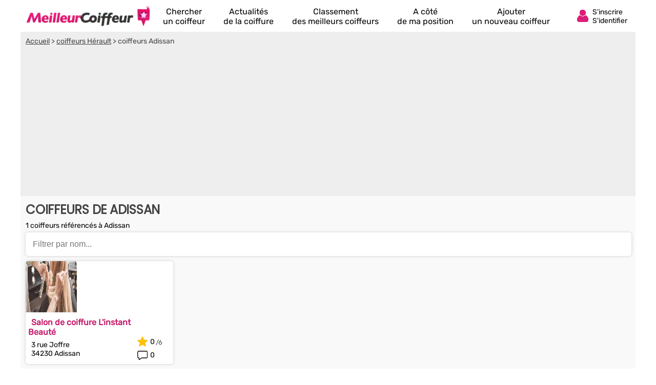

--- FILE ---
content_type: text/html; charset=UTF-8
request_url: https://www.meilleurcoiffeur.com/coiffeur/adissan-v19907.html
body_size: 11158
content:
<!DOCTYPE html><html lang="fr"><head>    <title>Meilleurs Coiffeurs 2026 à Adissan (Hérault)</title><meta charset="UTF-8"><meta name="viewport" content="width=device-width, initial-scale=1.0"><meta name="description" content="Comparez notre sélection des meilleurs coiffeurs à Adissan : Salon de coiffure L'instant Beauté, Salon de coiffure L'instant Beauté,  ..."><link rel="canonical" href="https://www.meilleurcoiffeur.com/coiffeur/adissan-v19907.html" />  <link rel="shortcut icon" href="/favicon.ico"><link rel="icon" type="image/x-icon" href="/favicon.ico"><link rel="icon" type="image/png" href="/favicon.png">     <meta property="og:title" content="Meilleurs Coiffeurs 2026 à Adissan (Hérault)" /><meta property="og:type" content="website" /><meta property="og:image" content="https://www.meilleurcoiffeur.com/assets/img/izr/1200_628/assets/img/default-og-img.jpg" /><meta property="og:url" content="https://www.meilleurcoiffeur.com/coiffeur/adissan-v19907.html" /><meta property="og:description" content="Comparez notre sélection des meilleurs coiffeurs à Adissan : Salon de coiffure L\&#039;instant Beauté, Salon de coiffure L\&#039;instant Beauté,  ..." /><meta property="og:site_name" content="MeilleurCoiffeur" /><meta property="fb:app_id" content="106074746098630" /><script>document.addEventListener("DOMContentLoaded",function(){js = [ ['//cache.consentframework.com/js/pa/27047/c/Lrupz/stub',0],['//choices.consentframework.com/js/pa/27047/c/Lrupz/cmp',0],['//www.googletagmanager.com/gtag/js?id=G-Y7MBWVTCTH',0],['//pagead2.googlesyndication.com/pagead/js/adsbygoogle.js?client=ca-pub-8371797049428904',0],['//notifpush.com/scripts/nadz-sdk.js',0]];for(i=0;i<js.length;i++){if(window.innerWidth>= js[i][1]){c = document.createElement('script');if(i<2){if(i==0) c.setAttribute('async','true');c.setAttribute('src',js[i][0]);}else{c.setAttribute('data-cmp-src',js[i][0]);c.setAttribute('data-cmp-fallback-src',js[i][0]);c.setAttribute('data-cmp-require-choice','true');c.setAttribute('async','true');c.setAttribute('defer','true');if(i==2 || i==3) c.setAttribute('crossorigin','anonymous');}document.body.appendChild(c);}}window.dataLayer = window.dataLayer || [];function gtag(){dataLayer.push(arguments);}gtag('js',new Date());gtag('config','G-Y7MBWVTCTH');   window._nAdzq=window._nAdzq||[];(function(){   window._nAdzq.push(["setIds","fd45dd10b81017b7"]);   })();document.getElementById('box_connect').addEventListener('click',function(e){load_popup('login');});});</script>  <style>  /* latin-ext */@font-face {  font-family: 'Rubik';  font-style: normal;  font-weight: 400;  src: url(/assets/css/mf-iJWZBXyIfDnIV5PNhY1KTN7Z-Yh-B4iFWUU1Z4Y.woff2) format('woff2');  unicode-range: U+0100-02AF, U+0304, U+0308, U+0329, U+1E00-1E9F, U+1EF2-1EFF, U+2020, U+20A0-20AB, U+20AD-20CF, U+2113, U+2C60-2C7F, U+A720-A7FF;  font-display: swap;}/* latin */@font-face {  font-family: 'Rubik';  font-style: normal;  font-weight: 400;  src: url(/assets/css/mf-iJWZBXyIfDnIV5PNhY1KTN7Z-Yh-B4iFV0U1.woff2) format('woff2');  unicode-range: U+0000-00FF, U+0131, U+0152-0153, U+02BB-02BC, U+02C6, U+02DA, U+02DC, U+0304, U+0308, U+0329, U+2000-206F, U+2074, U+20AC, U+2122, U+2191, U+2193, U+2212, U+2215, U+FEFF, U+FFFD;  font-display: swap;}/* latin-ext */@font-face {  font-family: 'Poppins';  font-style: normal;  font-weight: 400;  src: url(/assets/css/mf-pxiEyp8kv8JHgFVrJJnecmNE.woff2) format('woff2');  unicode-range: U+0100-02AF, U+0304, U+0308, U+0329, U+1E00-1E9F, U+1EF2-1EFF, U+2020, U+20A0-20AB, U+20AD-20CF, U+2113, U+2C60-2C7F, U+A720-A7FF;  font-display: swap;}/* latin */@font-face {  font-family: 'Poppins';  font-style: normal;  font-weight: 400;  src: url(/assets/css/mf-pxiEyp8kv8JHgFVrJJfecg.woff2) format('woff2');  unicode-range: U+0000-00FF, U+0131, U+0152-0153, U+02BB-02BC, U+02C6, U+02DA, U+02DC, U+0304, U+0308, U+0329, U+2000-206F, U+2074, U+20AC, U+2122, U+2191, U+2193, U+2212, U+2215, U+FEFF, U+FFFD;  font-display: swap;}/* all page : header */html, body{margin:0;padding:0;font-family: Rubik,sans-serif;background:#C51B6A;} body{padding-bottom:80px;}input, select{outline: none;}header{margin:0;padding:0;flex-wrap:wrap;width:calc(100%);background:#C51B6A;}header div.fixed{height:30px;overflow:hidden;z-index: 1030;width:calc(100% - 14px);top:0;display:flex;align-items:center;padding:6px 12px 6px 12px;position:fixed;background:#C51B6A;}header div.fixed a{width:180px;display:inline-block;background:url('/assets/img/mf-logo_fwhite.webp') no-repeat bottom left;text-indent:-80000px;margin-top:0px;}header div.fixed span#box_connect{width:24px;height:21px;background:url('/assets/img/mf-sprite-ico24.webp');background-position:24px 0px;margin-left:auto;margin-right:10px;padding-bottom:3px}header div.fixed span#box_menu{width:24px;height:24px;background:url('/assets/img/mf-sprite-white-ico24.webp');background-position:0px 0px;;margin-right:10px;margin-top:3px}header ol.menu_bottom{overflow:hidden;z-index: 1030;position:fixed;width:100%;bottom:0;left:0;right:0;padding:0;margin:0;width:100%;display:flex;align-items:center;justify-content:center;list-style-type:none;background:#EEE;}header ol.menu_bottom li{width:calc((100% / 5) - 2px);text-align:center;padding-top:8px;padding-bottom:8px;border-right:1px solid #DDD;border-left:1px solid #FFF}header ol.menu_bottom li a{width:calc(100% - 6px);text-transform:uppercase;text-decoration:none;font-size:10px;color:#000;display:flex;flex-direction:column;align-items:center;}header ol.menu_bottom li a::before{content:"";display:block;width:24px;height:24px;margin-bottom:6px;margin-top:5px;background-image:url('/assets/img/mf-sprite-ico24.webp');}header ol.menu_bottom li a.news::before{background-position:168px 0px;}header ol.menu_bottom li a.rank::before{background-position:144px 0px;}header ol.menu_bottom li a.search::before{background-position:120px 0px;}header ol.menu_bottom li a.geo::before{background-position:96px 0px;}header ol.menu_bottom li a.add::before{background-position:72px 0px;}   header ol.menu_bottom li a span{display:none} header ol.menu_bottom li.selected a::before{background-image:url('/assets/img/mf-sprite-ico24-color.webp');}header ol.menu_bottom li.selected a{color:#C51B6A;}header ol.menu_top{width:calc(100% - 20px);overflow:hidden;z-index: 1030;position:fixed;top:42px;left:0;padding:10px 15px;padding-bottom:2px;margin:0;display:flex;flex-direction:column;justify-content:center;list-style-type:none;background:#C51B6A;}header ol.menu_top li{color:#FFF;padding:5px;border-top:1px solid #DDD;}header ol.menu_top li a{text-decoration:none;color:#FFF;display:flex;align-items:center;}header ol.menu_top li a::before{margin-right:12px;content:"";display:block;width:24px;height:24px;margin-bottom:6px;margin-top:5px;background-image:url('/assets/img/mf-sprite-white-ico24.webp');}header ol.menu_top li a.news::before{background-position:168px 0px;}header ol.menu_top li a.rank::before{background-position:144px 0px;}header ol.menu_top li a.search::before{background-position:120px 0px;}header ol.menu_top li a.geo::before{background-position:96px 0px;}header ol.menu_top li a.add::before{background-position:72px 0px;} header ol.menu_top li a span{margin-left:4px}  header ol.menu_top li a::after{width:20px;height:20px;display:block;content:"";background-image:url('/assets/img/mf-sprite-white-ico20.webp');background-position:40px 0px;margin-left:auto;margin-right:0px;}footer{padding:20px;padding-top:0px;padding-bottom:0px;color:#FFF;}footer ul{margin:0;padding:0;list-style-type:none;display:flex;flex-wrap:wrap;margin-top:10px;}footer ul li{margin-right:10px;margin-bottom:3px;width:calc(50% - 10px);}footer p.title{margin:0;padding:0;padding-top:15px;margin-bottom:5px;font-size:16px;font-weight:bold}footer a, footer p{color:#FFF;font-size:16px;}footer a{display:block;margin-bottom:5px}footer p.copyright{text-align:center;margin-top:10px;font-size:12px;}.popup{z-index:10000;position:fixed;top:0;right:0;bottom:0;left:0;display:flex;overflow-y:scroll;background-color:rgba(0,0,0,.6)}.popup>div{padding:10px;margin:auto;max-width:630px;width:calc(100% - 20px);}.popup>div>div{border-radius:5px;max-width:630px;text-align:center;background-color:#fff;position:relative;}.popup .close{background:url('/assets/img/mf-inputs.webp');background-position:40px 0px;position:absolute;top:15px;right:15px;width:20px;height:20px; opacity:.7}.popup .p-wrap{margin:0 15px;overflow:hidden}.popup h3{margin:12px 0;padding:0 30px;font-size:20px;font-weight:400;text-transform:uppercase;color:#333}.popup .facebook{cursor:unset;opacity:.2;text-decoration:none;border:1px solid #CCC;border-radius:5px;display:flex;justify-content:center;align-items:center;max-width:364px;height:50px;margin:0 auto;text-transform:uppercase;color:#444;background-color:#F8F8F8;margin-bottom:10px}.popup .facebook::before{content:"";width:30px; height:30px;background:url('/assets/img/mf-socials.webp');background-position:90px 0px;margin-right:8px}.popup .apple{cursor:unset;opacity:.2;text-decoration:none;border:1px solid #CCC;border-radius:5px;display:flex;justify-content:center;align-items:center;max-width:364px;height:50px;margin:0 auto;text-transform:uppercase;color:#444;background-color:#F8F8F8;margin-bottom:10px}.popup .apple::before{content:"";width:30px; height:30px;background:url('/assets/img/mf-socials.webp');background-position:30px 0px;margin-right:8px}.popup .linkedin{cursor:unset;opacity:.2;text-decoration:none;border:1px solid #CCC;border-radius:5px;display:flex;justify-content:center;align-items:center;max-width:364px;height:50px;margin:0 auto;text-transform:uppercase;color:#444;background-color:#F8F8F8;margin-bottom:30px}.popup .linkedin::before{content:"";width:30px; height:30px;background:url('/assets/img/mf-socials.webp');background-position:60px 0px;margin-right:8px}.popup .google{cursor:unset;opacity:.2;text-decoration:none;border:1px solid #CCC;border-radius:5px;display:flex;justify-content:center;align-items:center;max-width:364px;height:50px;margin:0 auto;text-transform:uppercase;color:#444;background-color:#F8F8F8;margin-bottom:10px}.popup .google::before{content:"";width:30px; height:30px;background:url('/assets/img/mf-socials.webp');background-position:0px 0px;margin-right:8px}.popup .ou{margin:30px 0px;height:1px;background-color:#ccc;display:flex;align-items:center;justify-content:center}.popup .ou i{display:block;width:38px;font-size:.8125em;color:#999;font-style:normal;background-color:#fff;text-transform:uppercase}.popup p{margin-bottom:2em}.popup form{margin-top:0}.popup form>div,.popup input[type=submit]{max-width:450px}.popup form>div{margin:5px auto 0 auto;position:relative}.popup form>div::after{top:0;line-height:1.6em;font-size:16px}#signup input[type=checkbox]{float:left}.popup input[type=submit]{border-radius:5px;width:100%;margin:15px auto 15px auto;display: block;padding: 0.8em;border: 0;font-size: 1.125em;color: #fff;text-transform: uppercase;font-family: Rubik,sans-serif;transition: background-color .3s;cursor: pointer;background:#C51B6A}.popup input[type=text], .popup input[type=password]{position:relative;display: block;width: 100%;padding: 0.5em 50px 0.5em 0.875em;border: 1px solid #ccc;border-radius: 3px;font-size: 1em;box-sizing: border-box;color: #666;}.popup input[type=text]::placeholder, .popup input[type=password]::placeholder{color:#AAA;font-style:italic}.popup .bottom-line{border-bottom-right-radius:5px;border-bottom-left-radius:5px;padding:10px 10px;border-top:1px solid #ccc;background:#f7f7f7;font-size:16px;}.popup .bottom-line.min{font-size:14px;padding:10px 0px;}.popup .bottom-line a{color:#C51B6A}.popup .mail::after{display:block;content:"";background:url('/assets/img/mf-inputs.webp');background-position:0px 0px;height:20px;width:20px;position:absolute;right:10px;opacity:.3;margin-top:8px;}.popup .pass::after{display:block;content:"";background:url('/assets/img/mf-inputs.webp');background-position:60px 0px;height:20px;width:20px;position:absolute;right:10px;opacity:.3;margin-top:8px;}.popup .pseudo::after{display:block;content:"";background:url('/assets/img/mf-inputs.webp');background-position:20px 0px;height:20px;width:20px;position:absolute;right:10px;opacity:.3;margin-top:8px;}.popup label{font-size:13px;margin-left:5px;color:#444}.popup div.cond{display:flex;align-items:center}.popup div.cond input{width:10px}.popup div.cond label{margin:0;margin-left:8px;padding:0}.popup label a{color:#C51B6A;}p.valid_msg{display:none;background:#e8ffe8;border:1px solid green;border-radius:4px;color:green;font-weight:bold;padding:8px;margin:0;margin-top:10px;}p.error_msg{display:none;background:#ffe8e8;border:1px solid red;border-radius:4px;color:red;font-weight:bold;margin:0px;padding:8px;margin-top:10px;}p.response_msg{margin:10px;padding:0;}picture{display:flex;margin:0;padding:0}#nav_fixed h1, #nav_fixed b{display:flex;height:100%}div.breadcrumb h1{display:inline;font-size:unset;font-weight:unset}@media screen and (min-width:1200px) {html, body{margin:0;padding:0;font-family: Rubik,sans-serif;background:#FFF;} body{padding-bottom:0px;}header, main, footer{margin:auto;background:#C51B6A;max-width:1200px}footer{max-width:unset;border-top:1px solid #CCC;background:#F2F2F2;margin-top:20px}footer > div{display:flex;color:#888;margin:auto;max-width:1176px;flex-wrap:wrap}footer > div a{color:#C51B6A}footer > div p{color:#666}footer > div > div{width:calc(25% - 10px);margin-right:10px}footer ul.fast_access{flex-direction:column}footer ul.fast_access li{width:calc(100% - 10px)}footer p.copyright{width:100%;margin:10px 0}header div.fixed{height:50px;background:#FFF;max-width:1176px;margin-top:0;}header ol.menu_bottom{}header div.fixed a{width:240px;background:url('/assets/img/logo.webp') no-repeat left;}header div.fixed{position:unset}header div.fixed span#box_menu{display:none}header ol.menu_bottom{height:60px;overflow:hidden;z-index: unset;position:unset;width:unset;bottom:unset;left:unset;right:unset;padding:0;margin:0;margin-top:-60px;margin-left:260px;z-index:2000;list-style-type:none;background:unset;justify-content:unset}header ol.menu_bottom li{width:unset;text-align:center;padding-top:8px;padding-bottom:8px;border:0;margin-left:18px;margin-right:18px}header ol.menu_bottom li a{width:unset;text-transform:unset;text-decoration:none;font-size:16px;color:#000;display:flex;flex-direction:column;align-items:center;justify-content:flex-start}header ol.menu_bottom li a:hover{color:#C51B6A;}header ol.menu_bottom li a::before{display:block;width:0;height:0;margin-bottom:0;margin-top:0;background:unset;}header ol.menu_bottom li a.news::before{background-position:unset;}header ol.menu_bottom li a.rank::before{background-position:unset;}header ol.menu_bottom li a.search::before{background-position:unset;}header ol.menu_bottom li a.geo::before{background-position:unset;}header ol.menu_bottom li a.add::before{background-position:unset;}   header ol.menu_bottom li a span{display:unset} header ol.menu_bottom li.selected a::before{background-image:unset;}header ol.menu_bottom li.selected a{color:#C51B6A;}header div.fixed span#box_connect{width:24px;display:flex;align-items:center;background:url('/assets/img/mf-sprite-ico24-color.webp');background-position:24px 0px;margin-right:80px}header div.fixed span#box_connect:after{font-size:14px;content:"S'inscrire S'identifier";padding-left:32px;padding-right:0px;padding-top:4px;}header div.fixed span#box_connect:hover{cursor:pointer;color:#C51B6A;}.popup .p-wrap {margin:25px}.popup h3{margin:20px}.nodesk{}}       main{padding-bottom:20px;background:#F9F9F9;padding-top:6px}      section{width:100%;margin-bottom:20px;}   section h1, section h2{box-sizing: border-box;-webkit-text-size-adjust: 100%;-webkit-font-smoothing: antialiased;font-weight: 700;letter-spacing: -0.01em;line-height: 1em;font-family: 'Poppins',sans-serif;margin:0;text-transform:uppercase;color:#27173E;font-size:20px;margin-top:10px;padding:5px 10px;margin-bottom:5px;}   .ellips{display: -webkit-box;overflow: hidden;text-overflow: ellipsis;-webkit-box-orient: vertical;}   .elps_1{-webkit-line-clamp:1;}   .elps_2{-webkit-line-clamp:2;}   .elps_3{-webkit-line-clamp:3;}   .elps_4{-webkit-line-clamp:4;}   .elps_5{-webkit-line-clamp:5;}      div.sponso-bloc{position:absolute;top:5px;left:6px;background:#C51B6A;padding:4px;color:#FFF;display:inline;font-size:11px;border-radius:5px}   img.label{position:absolute;top:32px;right:6px}   img.label2{position:absolute;top:54px;left:56px}      div.pub{width:100%;height:300px;display:flex;align-items:center;justify-content:center;background:#CCC;margin:0px;}   ins.adsgg {min-height:345px;}   ins.adsbygoogle[data-ad-status="unfilled"] {display: none;}      .notesur::after{content:"/6";color:#444;font-size:.9em;padding-top:3px;margin-left:2px}      /* local page : header */   section:first-child{margin-top:52px;}      section p.txt{margin:0px 10px;font-size:14px;}      .list{list-style-type:none;margin:5px;padding:0;display:flex;}   .list li{background:#FFF;box-shadow:0px 0px 5px #CCC;position:relative;border-radius: 5px;margin:5px;display:flex;}   .list li div.bloc{margin:5px;}      .list a{text-decoration:none;color:#C51B6A;font-weight:bold;font-size:16px;margin-left:6px;margin-right:6px;margin-top:3px}      .list a::after{bottom: 0;content: "";left: 0;position: absolute;right: 0;top: 0;z-index: 1;}   .list p{font-size:14px;margin:7px 0px;padding:6px;padding-bottom:0px;padding-top:0px;}      .list_overflow{overflow-x:auto;flex-wrap:nowrap;justify-content:start}   .list_overflow li{width:260px;flex-direction:column}   .list_overflow li img:first-child{border-top-right-radius: 5px;border-top-left-radius: 5px;}      .list_block li div.bloc{width:calc(100% - 185px);padding-top:5px}   .list_block{flex-direction:column;}   .list_block li{width:unset;flex-direction:row;}   .list_block li img:first-child{border-top-left-radius: 5px;border-bottom-left-radius: 5px;}      div.note_avis{display:flex;align-items:center;margin:5px;margin-top:0px;margin-bottom:8px;}   div.note_avis div{display:flex;align-items:center;font-size:14px;}   div.note_avis div:first-child{margin-left:6px;}   div.note_avis div::before{content:'';display:block;width:20px;height:20px;margin-right:5px;background-image:url('/assets/img/mf-sprite-ico20.webp');}   div.note_avis div:first-child::before{background-position:60px 0px;}   div.note_avis div:last-child{margin-left:auto;}   div.note_avis div:last-child::before{background-position:80px 0px;}      .list_block div.note_avis{flex-direction:column-reverse;justify-content:start;align-items:end;margin-top:8px}   .list_block div.note_avis{width:65px;}   .list_block div.note_avis div{margin:0px;margin-right:4px}   .list_block div.note_avis div:last-child{margin-bottom:.4em}      form.s_ville{position:relative;background:#FFF;padding:6px;width:calc(100% - 36px);margin:12px;margin-top:48px;margin-bottom:0pxdisplay:block;margin:0;margin-left:10px;width:calc(100% - 30px);margin-top:5px;box-shadow:0px 0px 5px #CCC;border-radius: 5px;}  form.s_ville input{width:calc(100% - 16px);font-size: 16px;border:0;padding:8px;}   form.s_ville span{opacity:.5;position:absolute;display:block;width:24px;height:24px;background:url('/assets/img/mf-sprite-ico24.webp');background-position:0px 0px;right:10px;top:12px;}   span#del_filter{display: none;opacity: .5;position: absolute;width: 20px;height: 20px;border:12px solid #FFF;background: url(/assets/img/mf-inputs.webp);background-position: 40px 0px;right: 2px;top: 2px;}    a.button{box-shadow:0px 0px 5px #CCC;border-radius:10px;font-size:16px;display:flex;text-decoration:none;display:flex;justify-content:center;align-items:center;width:calc(100% - 30px);margin-left:10px;background:linear-gradient(90deg, #d14988 calc(100% - 40px), #c51b6a 40px);;border:1px solid #DDD;color:#FFF;text-transform:uppercase;padding:12px 10px;padding-right:0;margin-bottom:10px;margin-top:10px;}   a.button::after{width:20px;height:20px;display:block;content:"";background-image:url('/assets/img/mf-sprite-white-ico20.webp');background-position:40px 0px;margin-left:auto;margin-right:10px}   a.button.right::after{width:20px;height:20px;display:block;content:"";background-image:url('/assets/img/mf-sprite-white-ico20.webp');background-position:20px 0px;margin-left:auto;margin-right:10px}      div.breadcrumb{margin-top:36px;color:#444;padding:0px;background:#EEE;font-size:14px}  div.breadcrumb nav{padding:10px}  div.breadcrumb a{color:#444;}    picture img{max-width:288px}    @media screen and (min-width:1200px) {  .list_overflow{overflow-x:none;flex-wrap:wrap;justify-content:start}.list_overflow li{width:228px;}.list_overflow li:hover, .list_noborder li:hover, .list_block li:hover{background:#fae9f1;}.list_noborder li:hover div.list.li{background:#FFF}.list_overflow li img:first-child{width:228px;}.list_overflow.article li{width:287px;}.list_overflow.article li img{width:287px;}.list_block{flex-direction:row;flex-wrap:wrap}.list_block li{width:calc((100%/4) - 10px);flex-direction:row;flex-wrap:wrap}  .list_block li div.bloc{width:calc(100% - 85px)}  .list_block li img{border-top-left-radius: 5px;border-top-right-radius: 5px;border-bottom-left-radius: 0px;}  main{padding-bottom:1px;padding-top:0}  div.breadcrumb{width:calc(100%);margin-top:0;}  div.note_avis{} div.button{width:100%;float:right;margin-top:20px;margin-bottom:25px;text-align:center;} a.button{display:inline;box-shadow:0px 0px 5px #CCC;border-radius:0px;font-size:18px;text-decoration:none;background:#cb3279;border:1px solid #DDD;color:#FFF;text-transform:uppercase;padding:10px 9px;text-align:center;margin:0;margin:auto;}   a.button:hover{background:#C51B6A;}   a.button::after{display:unset;content:">>";background:none;margin:0;margin-left:10px}   a.button.right::after{display:unset;content:">>";background:none;margin:0;margin-left:10px}   .list_block li.nores{width:100%}   section h1, section h2{font-size:24px;;color:#444}      img.label2{position:absolute;top:52px;right:6px;left:unset}  ins.adsgg {min-height:284px;}  }  </style>  </head><body><header><div id="nav_fixed" class="fixed" style="overflow:hidden;"><span id="box_menu"></span><b><a href="/" title="Trouve le meilleur coiffeur à côté de chez toi !">Annuaire des coiffeurs</a></b><span id="box_connect"></span></div><ol id="nav_menu" class="menu_bottom"><li><a href="/" class="search">Chercher<span> un coiffeur</span></a></li><li><a href="/actualites/" class="news">Actualités<span> de la coiffure</span></a></li><li><a href="/meilleur-coiffeur/" class="rank">Classement<span> des meilleurs coiffeurs</span></a></li><li class='nodesk'><a href="#" rel="nofollow" class="geo" id="a_cote">A côté<span> de ma position</span></a></li><li><a href="/ajouter-coiffeur.html" class="add">Ajouter<span> un nouveau coiffeur</span></a></li></ol></header><main>      <div class="breadcrumb">    <nav vocab="http://schema.org/" typeof="BreadcrumbList">        <span property="itemListElement" typeof="ListItem"><a property="item" typeof="WebPage" href="/"><span property="name">Accueil</span></a> > <meta property="position" content="1"/></span>                <span property="itemListElement" typeof="ListItem"><a property="item" typeof="WebPage" href="/meilleur-coiffeur/herault-d62.html"><span property="name">coiffeurs Hérault</span></a> > <meta property="position" content="2"/></span>                coiffeurs Adissan    </nav>    <ins class="adsbygoogle adsgg" style="display:block"    data-ad-client="ca-pub-8371797049428904" data-ad-slot="4428432928" data-ad-format="auto" data-full-width-responsive="true"></ins><script>(adsbygoogle = window.adsbygoogle || []).push({});</script></div><section><h1>Coiffeurs de Adissan</h1><p class="txt">1 coiffeurs référencés à Adissan</p>   <form class="s_ville"><input id="filter_ville" type="text" placeholder="Filtrer par nom..." /><span id="del_filter"></span></form><ol class="list list_block" id="list_ville">      <li>       <picture>        <source media="(max-width: 1199px)" height="100" width="100" srcset="/assets/img/izr/150_150/assets/img/6.jpg.webp" />        <source media="(min-width: 1200px)" height="120" width="288" srcset="/assets/img/izr/432_180/assets/img/6.jpg.webp" />        <img height="100" width="100" src="/assets/img/izr/150_150/assets/img/6.jpg.webp" alt="Salon de coiffure L'instant Beauté Adissan"></picture><div class="bloc"><a href="/coiffeur/salon-de-coiffure-anne-poujol-adissan.html">Salon de coiffure L'instant Beauté</a><p>3 rue Joffre<br>34230 Adissan</p></div><div class="note_avis"><div>0</div><div class="notesur">0</div></div><!---->    </li>    </ol><div class='button'><a  style='display:none' data-id='1' data-value='28' id='load_more' onClick='javascript:return false;' href='#' class='button right'>Voir les -1 suivants...</a></div></section>  <section><h2>Meilleurs coiffeurs - Hérault</h2><ol class="list list_overflow">      <li>      <picture>        <source media="(max-width: 1199px)" height="100" width="260" srcset="/assets/img/izr/390_150/36/17/1389811272-656-1693-mary-ch-orig.JPG.webp" />        <source media="(min-width: 1200px)" height="100" width="228" srcset="/assets/img/izr/342_150/36/17/1389811272-656-1693-mary-ch-orig.JPG.webp" />        <img height="100" width="260" src="/assets/img/izr/390_150/36/17/1389811272-656-1693-mary-ch-orig.JPG.webp" loading="lazy" alt="Studio 54 Montpellier"></picture>       <div class="bloc"><a class="ellips elps_1" href="/coiffeur/studio-54-montpellier.html">#1 - Studio 54</a><p class="ellips elps_2">10 rue St Denis<br>34000 Montpellier</p></div><div class="note_avis"><div>200 avis</div><div class="notesur">5.7</div></div>    </li>          <li>      <picture>        <source media="(max-width: 1199px)" height="100" width="260" srcset="/assets/img/izr/390_150/36/17/1389811129-883-cut-logo-orig.JPG.webp" />        <source media="(min-width: 1200px)" height="100" width="228" srcset="/assets/img/izr/342_150/36/17/1389811129-883-cut-logo-orig.JPG.webp" />        <img height="100" width="260" src="/assets/img/izr/390_150/36/17/1389811129-883-cut-logo-orig.JPG.webp" loading="lazy" alt="Cut My Bangs Montpellier"></picture>       <div class="bloc"><a class="ellips elps_1" href="/coiffeur/cut-my-bangs-montpellier.html">#2 - Cut My Bangs</a><p class="ellips elps_2">1 rue du Cannau<br>34000 Montpellier</p></div><div class="note_avis"><div>96 avis</div><div class="notesur">5.6</div></div>    </li>          <li>      <picture>        <source media="(max-width: 1199px)" height="100" width="260" srcset="/assets/img/izr/390_150/36/17/1389811250-473-5109-bedhead-orig.JPG.webp" />        <source media="(min-width: 1200px)" height="100" width="228" srcset="/assets/img/izr/342_150/36/17/1389811250-473-5109-bedhead-orig.JPG.webp" />        <img height="100" width="260" src="/assets/img/izr/390_150/36/17/1389811250-473-5109-bedhead-orig.JPG.webp" loading="lazy" alt="Guillaume Coiffeur Frontignan"></picture>       <div class="bloc"><a class="ellips elps_1" href="/coiffeur/guillaume-coiffeur-frontignan.html">#3 - Guillaume Coiffeur</a><p class="ellips elps_2">Place Gabriel Peri<br>34110 Frontignan</p></div><div class="note_avis"><div>68 avis</div><div class="notesur">5.9</div></div>    </li>          <li>      <picture>        <source media="(max-width: 1199px)" height="100" width="260" srcset="/assets/img/izr/390_150/assets/img/7.jpg.webp" />        <source media="(min-width: 1200px)" height="100" width="228" srcset="/assets/img/izr/342_150/assets/img/7.jpg.webp" />        <img height="100" width="260" src="/assets/img/izr/390_150/assets/img/7.jpg.webp" loading="lazy" alt="J.g Coiffeur Createur Montpellier"></picture>       <div class="bloc"><a class="ellips elps_1" href="/coiffeur/jg-coiffeur-createur-montpellier.html">#4 - J.g Coiffeur Createur</a><p class="ellips elps_2">8 Rue du bras de fer <br>34000 Montpellier</p></div><div class="note_avis"><div>36 avis</div><div class="notesur">5.9</div></div>    </li>          <li>      <picture>        <source media="(max-width: 1199px)" height="100" width="260" srcset="/assets/img/izr/390_150/77/38/3811-IMG-1079-orig.JPG.webp" />        <source media="(min-width: 1200px)" height="100" width="228" srcset="/assets/img/izr/342_150/77/38/3811-IMG-1079-orig.JPG.webp" />        <img height="100" width="260" src="/assets/img/izr/390_150/77/38/3811-IMG-1079-orig.JPG.webp" loading="lazy" alt="Art Sérénissime Lattes"></picture>       <div class="bloc"><a class="ellips elps_1" href="/coiffeur/art-serenissime-lattes.html">#5 - Art Sérénissime</a><p class="ellips elps_2">1047 avenue Léonard de Vinci<br>34970 Lattes</p></div><div class="note_avis"><div>66 avis</div><div class="notesur">5.9</div></div>    </li>          <li>      <picture>        <source media="(max-width: 1199px)" height="100" width="260" srcset="/assets/img/izr/390_150/assets/img/1.jpg.webp" />        <source media="(min-width: 1200px)" height="100" width="228" srcset="/assets/img/izr/342_150/assets/img/1.jpg.webp" />        <img height="100" width="260" src="/assets/img/izr/390_150/assets/img/1.jpg.webp" loading="lazy" alt="Excel Coiffure Le Crès"></picture>       <div class="bloc"><a class="ellips elps_1" href="/coiffeur/2g-coiffure-le-cres.html">#6 - Excel Coiffure</a><p class="ellips elps_2">Centre commercial Carrefour<br>34920 Le Crès</p></div><div class="note_avis"><div>7 avis</div><div class="notesur">5</div></div>    </li>          <li>      <picture>        <source media="(max-width: 1199px)" height="100" width="260" srcset="/assets/img/izr/390_150/39/19/1389816801-554-1529-logo-orig.JPG.webp" />        <source media="(min-width: 1200px)" height="100" width="228" srcset="/assets/img/izr/342_150/39/19/1389816801-554-1529-logo-orig.JPG.webp" />        <img height="100" width="260" src="/assets/img/izr/390_150/39/19/1389816801-554-1529-logo-orig.JPG.webp" loading="lazy" alt="Cut'z Agde"></picture>       <div class="bloc"><a class="ellips elps_1" href="/coiffeur/cutz-agde-1.html">#7 - Cut'z</a><p class="ellips elps_2">2 Chemin François Fédou<br>34300 Agde</p></div><div class="note_avis"><div>37 avis</div><div class="notesur">5.8</div></div>    </li>          <li>      <picture>        <source media="(max-width: 1199px)" height="100" width="260" srcset="/assets/img/izr/390_150/40/19/1389818650-645-734002-47844-orig.JPG.webp" />        <source media="(min-width: 1200px)" height="100" width="228" srcset="/assets/img/izr/342_150/40/19/1389818650-645-734002-47844-orig.JPG.webp" />        <img height="100" width="260" src="/assets/img/izr/390_150/40/19/1389818650-645-734002-47844-orig.JPG.webp" loading="lazy" alt="L'atelier 47 Béziers"></picture>       <div class="bloc"><a class="ellips elps_1" href="/coiffeur/latelier-47-beziers.html">#8 - L'atelier 47</a><p class="ellips elps_2">47 avenue St Saëns<br>34500 Béziers</p></div><div class="note_avis"><div>36 avis</div><div class="notesur">5.5</div></div>    </li>         </ol>       <div class="button"><a class="button rad" href="/meilleur-coiffeur/herault-d62.html">Classement Meilleurs coiffeurs</a></div></section><section><h2>Coiffeurs proches de Adissan</h2><ol class="list list_overflow">      <li>      <picture>        <source media="(max-width: 1199px)" height="100" width="260" srcset="/assets/img/izr/390_150/assets/img/1.jpg.webp" />        <source media="(min-width: 1200px)" height="100" width="228" srcset="/assets/img/izr/342_150/assets/img/1.jpg.webp" />        <img height="100" width="260" src="/assets/img/izr/390_150/assets/img/1.jpg.webp" loading="lazy" alt="Hair Coiff Sète"></picture>       <div class="bloc"><a class="ellips elps_1" href="/coiffeur/hair-coiff-sete.html">Hair Coiff</a><p class="ellips elps_2">boulevard Camille Blanc<br>34200 Sète</p></div><div class="note_avis"><div>0 avis</div><div class="notesur">0</div></div>    </li>          <li>      <picture>        <source media="(max-width: 1199px)" height="100" width="260" srcset="/assets/img/izr/390_150/assets/img/5.jpg.webp" />        <source media="(min-width: 1200px)" height="100" width="228" srcset="/assets/img/izr/342_150/assets/img/5.jpg.webp" />        <img height="100" width="260" src="/assets/img/izr/390_150/assets/img/5.jpg.webp" loading="lazy" alt="Alterna'tif Coiffure Sète"></picture>       <div class="bloc"><a class="ellips elps_1" href="/coiffeur/alternatif-coiffure-sete.html">Alterna'tif Coiffure</a><p class="ellips elps_2">10 rue baudin<br>34200 Sète</p></div><div class="note_avis"><div>2 avis</div><div class="notesur">5.8</div></div>    </li>          <li>      <picture>        <source media="(max-width: 1199px)" height="100" width="260" srcset="/assets/img/izr/390_150/assets/img/8.jpg.webp" />        <source media="(min-width: 1200px)" height="100" width="228" srcset="/assets/img/izr/342_150/assets/img/8.jpg.webp" />        <img height="100" width="260" src="/assets/img/izr/390_150/assets/img/8.jpg.webp" loading="lazy" alt="Hair Club Agde"></picture>       <div class="bloc"><a class="ellips elps_1" href="/coiffeur/hair-club-agde.html">Hair Club</a><p class="ellips elps_2">boulevard Maurice Pacull<br>34300 Agde</p></div><div class="note_avis"><div>1 avis</div><div class="notesur">1.5</div></div>    </li>          <li>      <picture>        <source media="(max-width: 1199px)" height="100" width="260" srcset="/assets/img/izr/390_150/assets/img/10.jpg.webp" />        <source media="(min-width: 1200px)" height="100" width="228" srcset="/assets/img/izr/342_150/assets/img/10.jpg.webp" />        <img height="100" width="260" src="/assets/img/izr/390_150/assets/img/10.jpg.webp" loading="lazy" alt="Le 3 Montpellier"></picture>       <div class="bloc"><a class="ellips elps_1" href="/coiffeur/le-3-montpellier.html">Le 3</a><p class="ellips elps_2">3 place des Beaux Arts<br>34000 Montpellier</p></div><div class="note_avis"><div>0 avis</div><div class="notesur">0</div></div>    </li>          <li>      <picture>        <source media="(max-width: 1199px)" height="100" width="260" srcset="/assets/img/izr/390_150/assets/img/8.jpg.webp" />        <source media="(min-width: 1200px)" height="100" width="228" srcset="/assets/img/izr/342_150/assets/img/8.jpg.webp" />        <img height="100" width="260" src="/assets/img/izr/390_150/assets/img/8.jpg.webp" loading="lazy" alt="Aux Coupes du Monde Montpellier"></picture>       <div class="bloc"><a class="ellips elps_1" href="/coiffeur/aux-coupes-du-monde-montpellier.html">Aux Coupes du Monde</a><p class="ellips elps_2">2 place Alexandre Laissac<br>34000 Montpellier</p></div><div class="note_avis"><div>0 avis</div><div class="notesur">0</div></div>    </li>          <li>      <picture>        <source media="(max-width: 1199px)" height="100" width="260" srcset="/assets/img/izr/390_150/55/27/5482-20130706-135634-orig.JPG.webp" />        <source media="(min-width: 1200px)" height="100" width="228" srcset="/assets/img/izr/342_150/55/27/5482-20130706-135634-orig.JPG.webp" />        <img height="100" width="260" src="/assets/img/izr/390_150/55/27/5482-20130706-135634-orig.JPG.webp" loading="lazy" alt="Image by urban Béziers"></picture>       <div class="bloc"><a class="ellips elps_1" href="/coiffeur/image-by-urban-beziers.html">Image by urban</a><p class="ellips elps_2">Route de Maraussan<br>34500 Béziers</p></div><div class="note_avis"><div>0 avis</div><div class="notesur">0</div></div>    </li>          <li>      <picture>        <source media="(max-width: 1199px)" height="100" width="260" srcset="/assets/img/izr/390_150/assets/img/5.jpg.webp" />        <source media="(min-width: 1200px)" height="100" width="228" srcset="/assets/img/izr/342_150/assets/img/5.jpg.webp" />        <img height="100" width="260" src="/assets/img/izr/390_150/assets/img/5.jpg.webp" loading="lazy" alt="JM Coiffure Saint-Brès"></picture>       <div class="bloc"><a class="ellips elps_1" href="/coiffeur/jm-coiffure-saint-bres.html">JM Coiffure</a><p class="ellips elps_2">5 impasse de la Place<br>34670 Saint-Brès</p></div><div class="note_avis"><div>0 avis</div><div class="notesur">0</div></div>    </li>          <li>      <picture>        <source media="(max-width: 1199px)" height="100" width="260" srcset="/assets/img/izr/390_150/assets/img/1.jpg.webp" />        <source media="(min-width: 1200px)" height="100" width="228" srcset="/assets/img/izr/342_150/assets/img/1.jpg.webp" />        <img height="100" width="260" src="/assets/img/izr/390_150/assets/img/1.jpg.webp" loading="lazy" alt="Séquence Coiffure Montpellier"></picture>       <div class="bloc"><a class="ellips elps_1" href="/coiffeur/sequence-coiffure-montpellier.html">Séquence Coiffure</a><p class="ellips elps_2">54B avenue Charles Flahault<br>34090 Montpellier</p></div><div class="note_avis"><div>0 avis</div><div class="notesur">0</div></div>    </li>         </ol>    </section>    </main>   <footer>  <div>  <div>  <p class="title">Quel coiffeur est fait pour vous ?</p><p>MeilleurCoiffeur est un site référençant les coiffeurs en France. Nous vous proposons également de les évaluer et de les recommander auprès de notre communauté et de vos amis.</p></div><div>      <p class="title">Accès rapide</p>                        <ul class="fast_access">                <li><a href="/coiffeur/montpellier-v20179.html">Meilleur Coiffeur Montpellier</a></li>                    <li><a href="/coiffeur/beziers-v19874.html">Meilleur Coiffeur Béziers</a></li>                    <li><a href="/coiffeur/sete-v20203.html">Meilleur Coiffeur Sète</a></li>                    <li><a href="/coiffeur/agde-v19861.html">Meilleur Coiffeur Agde</a></li>                    <li><a href="/coiffeur/lunel-v20154.html">Meilleur Coiffeur Lunel</a></li>                    <li><a href="/coiffeur/castelnau-le-lez-v20092.html">Meilleur Coiffeur Castelnau-le-Lez</a></li>                       </ul>      </div>    <div><p class="title">Service clients</p><p>Un commerce non référencé ? Une question ou un bug ?<br /><br />Contactez notre service client 24h/24 et 7j/7 via notre <a rel="nofollow" href="/contact.html">formulaire de contact</a></p></div>       <div>  <p class="title">A propos de Meilleurcoiffeur.com</p>  <ul>    <li><a rel="nofollow" href="https://www.facebook.com/pages/coiffeurs/108847623578">Page Facebok</a></li>    <li><a rel="nofollow" href="/conditions.html">C.G.U</a></li>    <li><a rel="nofollow" href="/charte.html">Charte des avis</a></li>    <li><a rel="nofollow" href="/confidentialite.html">Confidentialité</a></li>    <li><a rel="nofollow" href="/mentions.html">Mentions légales</a></li>    <li><a rel="nofollow" href="/aide.html">Aide/FAQ</a></li>          <li><a rel="nofollow" href="https://pro.meilleurcoiffeur.com">Section PRO</a></li>              </ul> </div>  <p class="copyright">&copy; Meilleurcoiffeur.com 2026</p>  </div>  </footer>  <script>  /* SLIDE MENU */function slideMenu(type) {  var elem = document.getElementById('nav_menu').style;  var elem2 = document.getElementById('nav_fixed').style;  if(type=='down' && window.scrollY > 20) {  elem.transition = "all .3s ease-in-out";elem.height = "0px";  }  if(type=='down' && window.scrollY > 100) {  elem2.transition = "all .3s ease-in-out";elem2.height = "0px";elem2.padding = "0px 12px 0px 12px";  }  if(type=='up') {  elem.transition = "all .3s ease-in-out";elem.height = "60px";  elem2.transition = "all .3s ease-in-out";elem2.height = "30px";elem2.padding = "6px 12px 6px 12px";  }}var scrollBefore = 0;window.addEventListener('scroll',function(e){document.getElementById('nav_menu').className = "menu_bottom";const scrolled = window.scrollY;if(scrollBefore >= scrolled && window.innerWidth < 1200) slideMenu('up');if(scrollBefore < scrolled && window.innerWidth < 1200) slideMenu('down');      scrollBefore = scrolled;});document.getElementById('box_menu').addEventListener('click',function(e){if(document.getElementById('nav_menu').className == 'menu_bottom') {document.getElementById('nav_menu').style.height = 'unset';document.getElementById('nav_menu').style.transition = 'unset';document.getElementById('nav_menu').className = "menu_top";}else document.getElementById('nav_menu').className = "menu_bottom";});function load_popup(type) {if(window.innerWidth < 1200) document.getElementById('nav_menu').style.height = "0px"; let xhr = new XMLHttpRequest();xhr.open("GET", "/mobile_first/_"+type+".php");xhr.setRequestHeader("Accept", "application/json");xhr.setRequestHeader("Content-Type", "application/json");xhr.onreadystatechange = function () {  if (xhr.readyState === 4) {  document.getElementById('box_con').innerHTML = xhr.response;  }};xhr.send();}function login_check(){let xhr = new XMLHttpRequest();xhr.open("POST", "/lib/mf-authenticate.php");xhr.setRequestHeader("Accept", "application/json");xhr.setRequestHeader("Content-Type", "application/json");xhr.onreadystatechange = function () {  if (xhr.readyState === 4) {  const obj = JSON.parse(xhr.response);  if(obj.reponse == 'success') location.reload();  else {  document.getElementById('response_msg').className = 'error_msg';  document.getElementById('response_msg').style.display = 'block';    document.getElementById('response_msg').innerHTML = obj.message;  }  }};let data = '{ "csrf_token": "'+document.getElementById('csrf_token').value+'", "form_login_email": "'+document.getElementById('form_login_email').value+'", "form_password_email": "'+document.getElementById('form_password_email').value+'"}';xhr.send(data);}function lost_check(){let xhr = new XMLHttpRequest();xhr.open("POST", "/lib/mf-lostpass.php");xhr.setRequestHeader("Accept", "application/json");xhr.setRequestHeader("Content-Type", "application/json");xhr.onreadystatechange = function () {  if (xhr.readyState === 4) {  const obj = JSON.parse(xhr.response);  if(obj.reponse == 'error') document.getElementById('response_msg').className = 'error_msg';  else {  document.getElementById('response_msg').className = 'valid_msg';  document.getElementById('csrf_token').value = '';  document.getElementById('form_lost_email').value = '';  }  document.getElementById('response_msg').style.display = 'block';    document.getElementById('response_msg').innerHTML = obj.message;  }};let data = '{ "csrf_token": "'+document.getElementById('csrf_token').value+'", "form_lost_email": "'+document.getElementById('form_lost_email').value+'"}';xhr.send(data);}function subscribe_check(){document.getElementById('subbtn').value = 'Patientez...';let xhr = new XMLHttpRequest();xhr.open("POST", "/lib/mf-subscribe.php");xhr.setRequestHeader("Accept", "application/json");xhr.setRequestHeader("Content-Type", "application/json");xhr.onreadystatechange = function () {  if (xhr.readyState === 4) {  const obj = JSON.parse(xhr.response);  if(obj.reponse == 'error') document.getElementById('response_msg').className = 'error_msg';  else {  document.getElementById('response_msg').className = 'valid_msg';  document.getElementById('subscribe_email').value = '';  document.getElementById('csrf_token').value = '';  document.getElementById('subscribe_pseudo').value = '';  }  document.getElementById('response_msg').style.display = 'block';    document.getElementById('response_msg').innerHTML = obj.message;    document.getElementById('subbtn').value = 'Creer un compte';  }};let data = '{ "csrf_token": "'+document.getElementById('csrf_token').value+'", "subscribe_email": "'+document.getElementById('subscribe_email').value+'", "subscribe_pseudo": "'+document.getElementById('subscribe_pseudo').value+'", "signup_conditio": "'+document.getElementById('signup_conditio').checked+'"}';xhr.send(data);}function maPositionList(position) {if(position.coords.latitude && position.coords.longitude) window.location = '/?view=list&lat='+position.coords.latitude+'&lon='+position.coords.longitude;}document.getElementById('a_cote').addEventListener('click',function(e){if(navigator.geolocation) { navigator.geolocation.getCurrentPosition(maPositionList);}else{alert("Your browser does not support this feature.");}});function load_list() {let xhr = new XMLHttpRequest();xhr.open("POST", "/lib/mf-filterLieuFromVille.php");xhr.setRequestHeader("Accept", "application/json");xhr.setRequestHeader("Content-Type", "application/json");xhr.onreadystatechange = function () {  if (xhr.readyState === 4) {  const obj = JSON.parse(xhr.response);  if(obj.response == 'reload_list')  {  document.getElementById('load_more').setAttribute('data-id','0');  document.getElementById('list_ville').innerHTML = '';  load_more();  }  else if(obj.response == 'success')  {  document.getElementById('load_more').style.display="none";    document.getElementById('list_ville').innerHTML = obj.html;  }  else location.reload();  }};let data = '{"idv": 19907,  "filter": "'+document.getElementById('filter_ville').value+'"}';xhr.send(data);}function load_more() {let xhr = new XMLHttpRequest();var tag = document.getElementById('load_more');xhr.open("POST", "/lib/mf-LoadMoreLieuFromVille.php");xhr.setRequestHeader("Accept", "application/json");xhr.setRequestHeader("Content-Type", "application/json");xhr.onreadystatechange = function () {  if (xhr.readyState === 4) {    const obj = JSON.parse(xhr.response);  if(obj.response == 'success')  {  document.getElementById('list_ville').insertAdjacentHTML('beforeend',obj.html);    if(obj.link_msg=='0') tag.style.display = 'none';    else {    tag.innerHTML = obj.link_msg;    }    tag.setAttribute('data-id',obj.nb_deb);    tag.setAttribute('data-value',obj.nb_lim);  }  else location.reload();  }};let data = '{"nb_limit": '+tag.getAttribute('data-value')+', "nb_debut": '+tag.getAttribute('data-id')+', "idv": 19907}';xhr.send(data);}document.getElementById('load_more').addEventListener('click',function(e){load_more();});document.getElementById('filter_ville').addEventListener('keyup',function(e){document.getElementById('del_filter').style.display="block";load_list();});document.getElementById('del_filter').addEventListener('click',function(e){document.getElementById('filter_ville').value='';document.getElementById('del_filter').style.display="none";load_list();});</script>  <div id="box_con"></div></body></html>

--- FILE ---
content_type: text/html; charset=utf-8
request_url: https://www.google.com/recaptcha/api2/aframe
body_size: 266
content:
<!DOCTYPE HTML><html><head><meta http-equiv="content-type" content="text/html; charset=UTF-8"></head><body><script nonce="pjn2cI7PNdPy4V-CU1--6g">/** Anti-fraud and anti-abuse applications only. See google.com/recaptcha */ try{var clients={'sodar':'https://pagead2.googlesyndication.com/pagead/sodar?'};window.addEventListener("message",function(a){try{if(a.source===window.parent){var b=JSON.parse(a.data);var c=clients[b['id']];if(c){var d=document.createElement('img');d.src=c+b['params']+'&rc='+(localStorage.getItem("rc::a")?sessionStorage.getItem("rc::b"):"");window.document.body.appendChild(d);sessionStorage.setItem("rc::e",parseInt(sessionStorage.getItem("rc::e")||0)+1);localStorage.setItem("rc::h",'1769521244562');}}}catch(b){}});window.parent.postMessage("_grecaptcha_ready", "*");}catch(b){}</script></body></html>